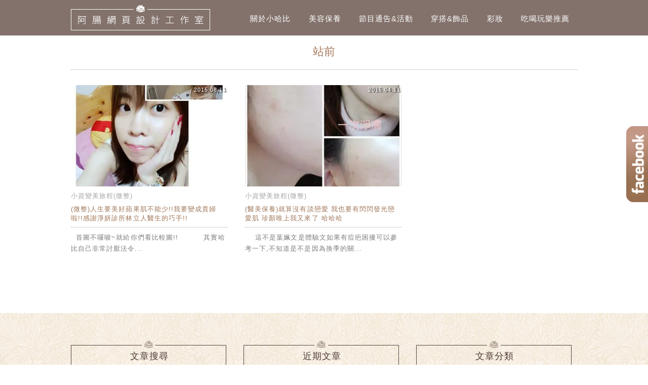

--- FILE ---
content_type: text/html; charset=UTF-8
request_url: https://habi.tw/tag/%E7%AB%99%E5%89%8D/
body_size: 12787
content:
<!DOCTYPE html>
<!--[if IE 7 | IE 8]>
<html class="ie" lang="zh-TW">
<![endif]-->
<!--[if !(IE 7) | !(IE 8)  ]><!-->
<html lang="zh-TW" class="no-js">
<!--<![endif]-->
<head>
	<meta charset="UTF-8">
	<meta name="robots" content="all" />
	<meta name="author" content="小哈比愛漂亮" />
	<meta name="rating" content="general" />
	<meta name="viewport" content="width=device-width">
	<link rel="profile" href="https://gmpg.org/xfn/11">
	<link rel="alternate" title="RSS 2.0 訂閱最新文章" href="https://habi.tw/feed/" />
	<link rel="pingback" href="https://habi.tw/xmlrpc.php">
	<!--[if lt IE 9]>
	<script src="//html5shiv.googlecode.com/svn/trunk/html5.js"></script>
	<![endif]-->
	<meta name='robots' content='index, follow, max-image-preview:large, max-snippet:-1, max-video-preview:-1' />
	<style>img:is([sizes="auto" i], [sizes^="auto," i]) { contain-intrinsic-size: 3000px 1500px }</style>
	
	<!-- This site is optimized with the Yoast SEO plugin v26.7 - https://yoast.com/wordpress/plugins/seo/ -->
	<title>站前 - 小哈比愛漂亮</title>
	<link rel="canonical" href="https://habi.tw/tag/站前/" />
	<meta property="og:locale" content="zh_TW" />
	<meta property="og:type" content="article" />
	<meta property="og:title" content="站前 - 小哈比愛漂亮" />
	<meta property="og:url" content="https://habi.tw/tag/站前/" />
	<meta property="og:site_name" content="小哈比愛漂亮" />
	<script type="application/ld+json" class="yoast-schema-graph">{"@context":"https://schema.org","@graph":[{"@type":"CollectionPage","@id":"https://habi.tw/tag/%e7%ab%99%e5%89%8d/","url":"https://habi.tw/tag/%e7%ab%99%e5%89%8d/","name":"站前 - 小哈比愛漂亮","isPartOf":{"@id":"https://habi.tw/#website"},"breadcrumb":{"@id":"https://habi.tw/tag/%e7%ab%99%e5%89%8d/#breadcrumb"},"inLanguage":"zh-TW"},{"@type":"BreadcrumbList","@id":"https://habi.tw/tag/%e7%ab%99%e5%89%8d/#breadcrumb","itemListElement":[{"@type":"ListItem","position":1,"name":"首頁","item":"https://habi.tw/"},{"@type":"ListItem","position":2,"name":"站前"}]},{"@type":"WebSite","@id":"https://habi.tw/#website","url":"https://habi.tw/","name":"小哈比愛漂亮","description":"美妝 /保養/ 旅遊/ 穿搭/醫美","potentialAction":[{"@type":"SearchAction","target":{"@type":"EntryPoint","urlTemplate":"https://habi.tw/?s={search_term_string}"},"query-input":{"@type":"PropertyValueSpecification","valueRequired":true,"valueName":"search_term_string"}}],"inLanguage":"zh-TW"}]}</script>
	<!-- / Yoast SEO plugin. -->


<link rel='dns-prefetch' href='//stats.wp.com' />
<script type="text/javascript">
/* <![CDATA[ */
window._wpemojiSettings = {"baseUrl":"https:\/\/s.w.org\/images\/core\/emoji\/16.0.1\/72x72\/","ext":".png","svgUrl":"https:\/\/s.w.org\/images\/core\/emoji\/16.0.1\/svg\/","svgExt":".svg","source":{"concatemoji":"https:\/\/habi.tw\/wp-includes\/js\/wp-emoji-release.min.js?ver=6.8.3"}};
/*! This file is auto-generated */
!function(s,n){var o,i,e;function c(e){try{var t={supportTests:e,timestamp:(new Date).valueOf()};sessionStorage.setItem(o,JSON.stringify(t))}catch(e){}}function p(e,t,n){e.clearRect(0,0,e.canvas.width,e.canvas.height),e.fillText(t,0,0);var t=new Uint32Array(e.getImageData(0,0,e.canvas.width,e.canvas.height).data),a=(e.clearRect(0,0,e.canvas.width,e.canvas.height),e.fillText(n,0,0),new Uint32Array(e.getImageData(0,0,e.canvas.width,e.canvas.height).data));return t.every(function(e,t){return e===a[t]})}function u(e,t){e.clearRect(0,0,e.canvas.width,e.canvas.height),e.fillText(t,0,0);for(var n=e.getImageData(16,16,1,1),a=0;a<n.data.length;a++)if(0!==n.data[a])return!1;return!0}function f(e,t,n,a){switch(t){case"flag":return n(e,"\ud83c\udff3\ufe0f\u200d\u26a7\ufe0f","\ud83c\udff3\ufe0f\u200b\u26a7\ufe0f")?!1:!n(e,"\ud83c\udde8\ud83c\uddf6","\ud83c\udde8\u200b\ud83c\uddf6")&&!n(e,"\ud83c\udff4\udb40\udc67\udb40\udc62\udb40\udc65\udb40\udc6e\udb40\udc67\udb40\udc7f","\ud83c\udff4\u200b\udb40\udc67\u200b\udb40\udc62\u200b\udb40\udc65\u200b\udb40\udc6e\u200b\udb40\udc67\u200b\udb40\udc7f");case"emoji":return!a(e,"\ud83e\udedf")}return!1}function g(e,t,n,a){var r="undefined"!=typeof WorkerGlobalScope&&self instanceof WorkerGlobalScope?new OffscreenCanvas(300,150):s.createElement("canvas"),o=r.getContext("2d",{willReadFrequently:!0}),i=(o.textBaseline="top",o.font="600 32px Arial",{});return e.forEach(function(e){i[e]=t(o,e,n,a)}),i}function t(e){var t=s.createElement("script");t.src=e,t.defer=!0,s.head.appendChild(t)}"undefined"!=typeof Promise&&(o="wpEmojiSettingsSupports",i=["flag","emoji"],n.supports={everything:!0,everythingExceptFlag:!0},e=new Promise(function(e){s.addEventListener("DOMContentLoaded",e,{once:!0})}),new Promise(function(t){var n=function(){try{var e=JSON.parse(sessionStorage.getItem(o));if("object"==typeof e&&"number"==typeof e.timestamp&&(new Date).valueOf()<e.timestamp+604800&&"object"==typeof e.supportTests)return e.supportTests}catch(e){}return null}();if(!n){if("undefined"!=typeof Worker&&"undefined"!=typeof OffscreenCanvas&&"undefined"!=typeof URL&&URL.createObjectURL&&"undefined"!=typeof Blob)try{var e="postMessage("+g.toString()+"("+[JSON.stringify(i),f.toString(),p.toString(),u.toString()].join(",")+"));",a=new Blob([e],{type:"text/javascript"}),r=new Worker(URL.createObjectURL(a),{name:"wpTestEmojiSupports"});return void(r.onmessage=function(e){c(n=e.data),r.terminate(),t(n)})}catch(e){}c(n=g(i,f,p,u))}t(n)}).then(function(e){for(var t in e)n.supports[t]=e[t],n.supports.everything=n.supports.everything&&n.supports[t],"flag"!==t&&(n.supports.everythingExceptFlag=n.supports.everythingExceptFlag&&n.supports[t]);n.supports.everythingExceptFlag=n.supports.everythingExceptFlag&&!n.supports.flag,n.DOMReady=!1,n.readyCallback=function(){n.DOMReady=!0}}).then(function(){return e}).then(function(){var e;n.supports.everything||(n.readyCallback(),(e=n.source||{}).concatemoji?t(e.concatemoji):e.wpemoji&&e.twemoji&&(t(e.twemoji),t(e.wpemoji)))}))}((window,document),window._wpemojiSettings);
/* ]]> */
</script>

<style id='wp-emoji-styles-inline-css' type='text/css'>

	img.wp-smiley, img.emoji {
		display: inline !important;
		border: none !important;
		box-shadow: none !important;
		height: 1em !important;
		width: 1em !important;
		margin: 0 0.07em !important;
		vertical-align: -0.1em !important;
		background: none !important;
		padding: 0 !important;
	}
</style>
<link rel='stylesheet' id='wp-block-library-css' href='https://habi.tw/wp-includes/css/dist/block-library/style.min.css?ver=6.8.3' type='text/css' media='all' />
<style id='classic-theme-styles-inline-css' type='text/css'>
/*! This file is auto-generated */
.wp-block-button__link{color:#fff;background-color:#32373c;border-radius:9999px;box-shadow:none;text-decoration:none;padding:calc(.667em + 2px) calc(1.333em + 2px);font-size:1.125em}.wp-block-file__button{background:#32373c;color:#fff;text-decoration:none}
</style>
<style id='achang-pencil-box-style-box-style-inline-css' type='text/css'>
.apb-highlighter-highlight{background:linear-gradient(to top,var(--apb-highlighter-color,#fff59d) 60%,transparent 60%);padding:2px 4px}.apb-highlighter-highlight,.apb-highlighter-line{border-radius:2px;-webkit-box-decoration-break:clone;box-decoration-break:clone;display:inline}.apb-highlighter-line{background:linear-gradient(transparent 40%,hsla(0,0%,100%,0) 40%,var(--apb-highlighter-color,#ccff90) 50%,transparent 70%);padding:3px 6px}.apb-underline{background:transparent;-webkit-box-decoration-break:clone;box-decoration-break:clone;display:inline;padding-bottom:2px;text-decoration:none}.apb-underline-normal{border-bottom:2px solid var(--apb-underline-color,red);padding-bottom:3px}.apb-underline-wavy{text-decoration-color:var(--apb-underline-color,red);text-decoration-line:underline;-webkit-text-decoration-skip-ink:none;text-decoration-skip-ink:none;text-decoration-style:wavy;text-decoration-thickness:2px;text-underline-offset:3px}.apb-underline-dashed{border-bottom:2px dashed var(--apb-underline-color,red);padding-bottom:3px}.apb-underline-crayon{background:linear-gradient(transparent 40%,hsla(0,0%,100%,0) 40%,var(--apb-underline-color,red) 90%,transparent 95%);border-radius:3px;padding:3px 6px;position:relative}.apb-font-size{display:inline}.apb-style-box{margin:1em 0;position:relative}.apb-style-box .apb-box-title{align-items:center;color:var(--apb-title-color,inherit);display:flex;font-size:var(--apb-title-font-size,1.2em);font-weight:700}.apb-style-box .apb-box-title .apb-title-icon{font-size:1em;margin-right:10px}.apb-style-box .apb-box-title .apb-title-text{flex-grow:1}.apb-style-box .apb-box-content>:first-child{margin-top:0}.apb-style-box .apb-box-content>:last-child{margin-bottom:0}.apb-layout-info{border-color:var(--apb-box-color,#ddd);border-radius:4px;border-style:var(--apb-border-line-style,solid);border-width:var(--apb-border-width,2px)}.apb-layout-info .apb-box-title{background-color:var(--apb-box-color,#ddd);color:var(--apb-title-color,#333);padding:10px 15px}.apb-layout-info .apb-box-content{background-color:#fff;padding:15px}.apb-layout-alert{border:1px solid transparent;border-radius:.375rem;padding:1rem}.apb-layout-alert .apb-box-content,.apb-layout-alert .apb-box-title{background:transparent;padding:0}.apb-layout-alert .apb-box-title{margin-bottom:.5rem}.apb-layout-alert.apb-alert-type-custom{background-color:var(--apb-box-color,#cfe2ff);border-color:var(--apb-border-color,#9ec5fe);border-style:var(--apb-border-line-style,solid);border-width:var(--apb-border-width,1px);color:var(--apb-title-color,#333)}.apb-layout-alert.apb-alert-type-custom .apb-box-title{color:var(--apb-title-color,#333)}.apb-layout-alert.apb-alert-type-info{background-color:#cfe2ff;border-color:#9ec5fe;color:#0a58ca}.apb-layout-alert.apb-alert-type-info .apb-box-title{color:var(--apb-title-color,#0a58ca)}.apb-layout-alert.apb-alert-type-success{background-color:#d1e7dd;border-color:#a3cfbb;color:#146c43}.apb-layout-alert.apb-alert-type-success .apb-box-title{color:var(--apb-title-color,#146c43)}.apb-layout-alert.apb-alert-type-warning{background-color:#fff3cd;border-color:#ffecb5;color:#664d03}.apb-layout-alert.apb-alert-type-warning .apb-box-title{color:var(--apb-title-color,#664d03)}.apb-layout-alert.apb-alert-type-danger{background-color:#f8d7da;border-color:#f1aeb5;color:#842029}.apb-layout-alert.apb-alert-type-danger .apb-box-title{color:var(--apb-title-color,#842029)}.apb-layout-morandi-alert{background-color:var(--apb-box-color,#f7f4eb);border:1px solid var(--apb-box-color,#f7f4eb);border-left:var(--apb-border-width,4px) solid var(--apb-border-color,#d9d2c6);border-radius:.375rem;box-shadow:0 1px 2px 0 rgba(0,0,0,.05);padding:1rem}.apb-layout-morandi-alert .apb-box-title{background:transparent;color:var(--apb-title-color,#2d3748);font-size:var(--apb-title-font-size,1em);font-weight:700;margin-bottom:.25rem;padding:0}.apb-layout-morandi-alert .apb-box-content{background:transparent;color:#4a5568;padding:0}.apb-layout-centered-title{background-color:#fff;border-color:var(--apb-box-color,#ddd);border-radius:4px;border-style:var(--apb-border-line-style,solid);border-width:var(--apb-border-width,2px);margin-top:1.5em;padding:25px 15px 15px;position:relative}.apb-layout-centered-title .apb-box-title{background:var(--apb-title-bg-color,#fff);color:var(--apb-title-color,var(--apb-box-color,#333));left:20px;padding:0 10px;position:absolute;top:-.8em}.apb-layout-centered-title .apb-box-content{background:transparent;padding:0}.wp-block-achang-pencil-box-code-box{border-radius:8px;box-shadow:0 2px 8px rgba(0,0,0,.1);font-family:Consolas,Monaco,Courier New,monospace;margin:1.5em 0;overflow:hidden;position:relative}.wp-block-achang-pencil-box-code-box .apb-code-box-header{align-items:center;border-bottom:1px solid;display:flex;font-size:13px;font-weight:500;justify-content:space-between;padding:12px 16px;position:relative}.wp-block-achang-pencil-box-code-box .apb-code-box-header .apb-code-language{font-family:-apple-system,BlinkMacSystemFont,Segoe UI,Roboto,sans-serif}.wp-block-achang-pencil-box-code-box .apb-code-content-wrapper{background:transparent;display:flex;max-height:500px;overflow:hidden;position:relative}.wp-block-achang-pencil-box-code-box .apb-line-numbers{border-right:1px solid;flex-shrink:0;font-size:14px;line-height:1.5;min-width:50px;overflow-y:auto;padding:16px 8px;text-align:right;-webkit-user-select:none;-moz-user-select:none;user-select:none;-ms-overflow-style:none;position:relative;scrollbar-width:none;z-index:1}.wp-block-achang-pencil-box-code-box .apb-line-numbers::-webkit-scrollbar{display:none}.wp-block-achang-pencil-box-code-box .apb-line-numbers .apb-line-number{display:block;line-height:1.5;white-space:nowrap}.wp-block-achang-pencil-box-code-box .apb-code-box-content{background:transparent;flex:1;font-size:14px;line-height:1.5;margin:0;min-width:0;overflow:auto;padding:16px;position:relative;white-space:pre!important;z-index:0}.wp-block-achang-pencil-box-code-box .apb-code-box-content code{background:transparent;border:none;display:block;font-family:inherit;font-size:inherit;line-height:inherit;margin:0;overflow-wrap:normal!important;padding:0;white-space:pre!important;word-break:normal!important}.wp-block-achang-pencil-box-code-box .apb-code-box-content code .token{display:inline}.wp-block-achang-pencil-box-code-box .apb-copy-button{background:transparent;border:1px solid;border-radius:4px;cursor:pointer;font-family:-apple-system,BlinkMacSystemFont,Segoe UI,Roboto,sans-serif;font-size:12px;padding:6px 12px;transition:all .2s ease}.wp-block-achang-pencil-box-code-box .apb-copy-button:hover{opacity:.8}.wp-block-achang-pencil-box-code-box .apb-copy-button:active{transform:scale(.95)}.wp-block-achang-pencil-box-code-box .apb-copy-button.apb-copy-success{animation:copySuccess .6s ease;background-color:#d4edda!important;border-color:#28a745!important;color:#155724!important}.wp-block-achang-pencil-box-code-box .apb-copy-button.apb-copy-error{animation:copyError .6s ease;background-color:#f8d7da!important;border-color:#dc3545!important;color:#721c24!important}.wp-block-achang-pencil-box-code-box .apb-copy-button-standalone{position:absolute;right:12px;top:12px;z-index:1}.apb-code-style-style-1{background:#f8f9fa;border:1px solid #e9ecef}.apb-code-style-style-1 .apb-code-box-header{background:#fff;border-bottom-color:#dee2e6;color:#495057}.apb-code-style-style-1 .apb-line-numbers{background:#f1f3f4;border-right-color:#dee2e6;color:#6c757d}.apb-code-style-style-1 .apb-code-box-content{background:#fff;color:#212529;text-shadow:none}.apb-code-style-style-1 .apb-code-box-content code[class*=language-]{text-shadow:none}.apb-code-style-style-1 .apb-copy-button{background:hsla(0,0%,100%,.8);border-color:#6c757d;color:#495057}.apb-code-style-style-1 .apb-copy-button:hover{background:#f8f9fa;border-color:#495057}.apb-code-style-style-1 .apb-copy-button.apb-copy-success{background:#d4edda;border-color:#28a745;color:#155724}.apb-code-style-style-1 .apb-copy-button.apb-copy-error{background:#f8d7da;border-color:#dc3545;color:#721c24}.apb-code-style-style-1 code .token.cdata,.apb-code-style-style-1 code .token.comment,.apb-code-style-style-1 code .token.doctype,.apb-code-style-style-1 code .token.prolog{color:#5a6b73}.apb-code-style-style-1 code .token.punctuation{color:#666}.apb-code-style-style-1 code .token.boolean,.apb-code-style-style-1 code .token.constant,.apb-code-style-style-1 code .token.deleted,.apb-code-style-style-1 code .token.number,.apb-code-style-style-1 code .token.property,.apb-code-style-style-1 code .token.symbol,.apb-code-style-style-1 code .token.tag{color:#d73a49}.apb-code-style-style-1 code .token.attr-name,.apb-code-style-style-1 code .token.builtin,.apb-code-style-style-1 code .token.char,.apb-code-style-style-1 code .token.inserted,.apb-code-style-style-1 code .token.selector,.apb-code-style-style-1 code .token.string{color:#22863a}.apb-code-style-style-1 code .token.entity,.apb-code-style-style-1 code .token.operator,.apb-code-style-style-1 code .token.url{color:#6f42c1}.apb-code-style-style-1 code .token.atrule,.apb-code-style-style-1 code .token.attr-value,.apb-code-style-style-1 code .token.keyword{color:#005cc5}.apb-code-style-style-1 code .token.class-name,.apb-code-style-style-1 code .token.function{color:#6f42c1}.apb-code-style-style-1 code .token.important,.apb-code-style-style-1 code .token.regex,.apb-code-style-style-1 code .token.variable{color:#e36209}.apb-code-style-style-2{background:#1e1e1e;border:1px solid #333}.apb-code-style-style-2 .apb-code-box-header{background:#2d2d30;border-bottom-color:#3e3e42;color:#ccc}.apb-code-style-style-2 .apb-line-numbers{background:#252526;border-right-color:#3e3e42;color:#858585}.apb-code-style-style-2 .apb-code-box-content{background:#1e1e1e;color:#f0f0f0}.apb-code-style-style-2 .apb-copy-button{background:rgba(45,45,48,.8);border-color:#6c6c6c;color:#ccc}.apb-code-style-style-2 .apb-copy-button:hover{background:#3e3e42;border-color:#ccc}.apb-code-style-style-2 .apb-copy-button.apb-copy-success{background:#0e5132;border-color:#28a745;color:#d4edda}.apb-code-style-style-2 .apb-copy-button.apb-copy-error{background:#58151c;border-color:#dc3545;color:#f8d7da}.apb-code-style-style-2 code .token.cdata,.apb-code-style-style-2 code .token.comment,.apb-code-style-style-2 code .token.doctype,.apb-code-style-style-2 code .token.prolog{color:#6a9955}.apb-code-style-style-2 code .token.punctuation{color:#d4d4d4}.apb-code-style-style-2 code .token.boolean,.apb-code-style-style-2 code .token.constant,.apb-code-style-style-2 code .token.deleted,.apb-code-style-style-2 code .token.number,.apb-code-style-style-2 code .token.property,.apb-code-style-style-2 code .token.symbol,.apb-code-style-style-2 code .token.tag{color:#b5cea8}.apb-code-style-style-2 code .token.attr-name,.apb-code-style-style-2 code .token.builtin,.apb-code-style-style-2 code .token.char,.apb-code-style-style-2 code .token.inserted,.apb-code-style-style-2 code .token.selector,.apb-code-style-style-2 code .token.string{color:#ce9178}.apb-code-style-style-2 code .token.entity,.apb-code-style-style-2 code .token.operator,.apb-code-style-style-2 code .token.url{color:#d4d4d4}.apb-code-style-style-2 code .token.atrule,.apb-code-style-style-2 code .token.attr-value,.apb-code-style-style-2 code .token.keyword{color:#569cd6}.apb-code-style-style-2 code .token.class-name,.apb-code-style-style-2 code .token.function{color:#dcdcaa}.apb-code-style-style-2 code .token.important,.apb-code-style-style-2 code .token.regex,.apb-code-style-style-2 code .token.variable{color:#ff8c00}@keyframes copySuccess{0%{transform:scale(1)}50%{background-color:#28a745;color:#fff;transform:scale(1.1)}to{transform:scale(1)}}@keyframes copyError{0%{transform:translateX(0)}25%{transform:translateX(-5px)}75%{transform:translateX(5px)}to{transform:translateX(0)}}@media(max-width:768px){.wp-block-achang-pencil-box-code-box .apb-code-box-header{font-size:12px;padding:10px 12px}.wp-block-achang-pencil-box-code-box .apb-line-numbers{font-size:11px;min-width:35px;padding:12px 6px}.wp-block-achang-pencil-box-code-box .apb-code-box-content{font-size:13px;padding:12px}.wp-block-achang-pencil-box-code-box .apb-copy-button{font-size:11px;padding:4px 8px}}@media print{.wp-block-achang-pencil-box-code-box{border:1px solid #000;box-shadow:none}.wp-block-achang-pencil-box-code-box .apb-copy-button{display:none}.wp-block-achang-pencil-box-code-box .apb-code-content-wrapper{max-height:none;overflow:visible}}

</style>
<link rel='stylesheet' id='quads-style-css-css' href='https://habi.tw/wp-content/plugins/quick-adsense-reloaded/includes/gutenberg/dist/blocks.style.build.css?ver=2.0.98.1' type='text/css' media='all' />
<link rel='stylesheet' id='mediaelement-css' href='https://habi.tw/wp-includes/js/mediaelement/mediaelementplayer-legacy.min.css?ver=4.2.17' type='text/css' media='all' />
<link rel='stylesheet' id='wp-mediaelement-css' href='https://habi.tw/wp-includes/js/mediaelement/wp-mediaelement.min.css?ver=6.8.3' type='text/css' media='all' />
<style id='jetpack-sharing-buttons-style-inline-css' type='text/css'>
.jetpack-sharing-buttons__services-list{display:flex;flex-direction:row;flex-wrap:wrap;gap:0;list-style-type:none;margin:5px;padding:0}.jetpack-sharing-buttons__services-list.has-small-icon-size{font-size:12px}.jetpack-sharing-buttons__services-list.has-normal-icon-size{font-size:16px}.jetpack-sharing-buttons__services-list.has-large-icon-size{font-size:24px}.jetpack-sharing-buttons__services-list.has-huge-icon-size{font-size:36px}@media print{.jetpack-sharing-buttons__services-list{display:none!important}}.editor-styles-wrapper .wp-block-jetpack-sharing-buttons{gap:0;padding-inline-start:0}ul.jetpack-sharing-buttons__services-list.has-background{padding:1.25em 2.375em}
</style>
<style id='global-styles-inline-css' type='text/css'>
:root{--wp--preset--aspect-ratio--square: 1;--wp--preset--aspect-ratio--4-3: 4/3;--wp--preset--aspect-ratio--3-4: 3/4;--wp--preset--aspect-ratio--3-2: 3/2;--wp--preset--aspect-ratio--2-3: 2/3;--wp--preset--aspect-ratio--16-9: 16/9;--wp--preset--aspect-ratio--9-16: 9/16;--wp--preset--color--black: #000000;--wp--preset--color--cyan-bluish-gray: #abb8c3;--wp--preset--color--white: #ffffff;--wp--preset--color--pale-pink: #f78da7;--wp--preset--color--vivid-red: #cf2e2e;--wp--preset--color--luminous-vivid-orange: #ff6900;--wp--preset--color--luminous-vivid-amber: #fcb900;--wp--preset--color--light-green-cyan: #7bdcb5;--wp--preset--color--vivid-green-cyan: #00d084;--wp--preset--color--pale-cyan-blue: #8ed1fc;--wp--preset--color--vivid-cyan-blue: #0693e3;--wp--preset--color--vivid-purple: #9b51e0;--wp--preset--gradient--vivid-cyan-blue-to-vivid-purple: linear-gradient(135deg,rgba(6,147,227,1) 0%,rgb(155,81,224) 100%);--wp--preset--gradient--light-green-cyan-to-vivid-green-cyan: linear-gradient(135deg,rgb(122,220,180) 0%,rgb(0,208,130) 100%);--wp--preset--gradient--luminous-vivid-amber-to-luminous-vivid-orange: linear-gradient(135deg,rgba(252,185,0,1) 0%,rgba(255,105,0,1) 100%);--wp--preset--gradient--luminous-vivid-orange-to-vivid-red: linear-gradient(135deg,rgba(255,105,0,1) 0%,rgb(207,46,46) 100%);--wp--preset--gradient--very-light-gray-to-cyan-bluish-gray: linear-gradient(135deg,rgb(238,238,238) 0%,rgb(169,184,195) 100%);--wp--preset--gradient--cool-to-warm-spectrum: linear-gradient(135deg,rgb(74,234,220) 0%,rgb(151,120,209) 20%,rgb(207,42,186) 40%,rgb(238,44,130) 60%,rgb(251,105,98) 80%,rgb(254,248,76) 100%);--wp--preset--gradient--blush-light-purple: linear-gradient(135deg,rgb(255,206,236) 0%,rgb(152,150,240) 100%);--wp--preset--gradient--blush-bordeaux: linear-gradient(135deg,rgb(254,205,165) 0%,rgb(254,45,45) 50%,rgb(107,0,62) 100%);--wp--preset--gradient--luminous-dusk: linear-gradient(135deg,rgb(255,203,112) 0%,rgb(199,81,192) 50%,rgb(65,88,208) 100%);--wp--preset--gradient--pale-ocean: linear-gradient(135deg,rgb(255,245,203) 0%,rgb(182,227,212) 50%,rgb(51,167,181) 100%);--wp--preset--gradient--electric-grass: linear-gradient(135deg,rgb(202,248,128) 0%,rgb(113,206,126) 100%);--wp--preset--gradient--midnight: linear-gradient(135deg,rgb(2,3,129) 0%,rgb(40,116,252) 100%);--wp--preset--font-size--small: 13px;--wp--preset--font-size--medium: 20px;--wp--preset--font-size--large: 36px;--wp--preset--font-size--x-large: 42px;--wp--preset--spacing--20: 0.44rem;--wp--preset--spacing--30: 0.67rem;--wp--preset--spacing--40: 1rem;--wp--preset--spacing--50: 1.5rem;--wp--preset--spacing--60: 2.25rem;--wp--preset--spacing--70: 3.38rem;--wp--preset--spacing--80: 5.06rem;--wp--preset--shadow--natural: 6px 6px 9px rgba(0, 0, 0, 0.2);--wp--preset--shadow--deep: 12px 12px 50px rgba(0, 0, 0, 0.4);--wp--preset--shadow--sharp: 6px 6px 0px rgba(0, 0, 0, 0.2);--wp--preset--shadow--outlined: 6px 6px 0px -3px rgba(255, 255, 255, 1), 6px 6px rgba(0, 0, 0, 1);--wp--preset--shadow--crisp: 6px 6px 0px rgba(0, 0, 0, 1);}:where(.is-layout-flex){gap: 0.5em;}:where(.is-layout-grid){gap: 0.5em;}body .is-layout-flex{display: flex;}.is-layout-flex{flex-wrap: wrap;align-items: center;}.is-layout-flex > :is(*, div){margin: 0;}body .is-layout-grid{display: grid;}.is-layout-grid > :is(*, div){margin: 0;}:where(.wp-block-columns.is-layout-flex){gap: 2em;}:where(.wp-block-columns.is-layout-grid){gap: 2em;}:where(.wp-block-post-template.is-layout-flex){gap: 1.25em;}:where(.wp-block-post-template.is-layout-grid){gap: 1.25em;}.has-black-color{color: var(--wp--preset--color--black) !important;}.has-cyan-bluish-gray-color{color: var(--wp--preset--color--cyan-bluish-gray) !important;}.has-white-color{color: var(--wp--preset--color--white) !important;}.has-pale-pink-color{color: var(--wp--preset--color--pale-pink) !important;}.has-vivid-red-color{color: var(--wp--preset--color--vivid-red) !important;}.has-luminous-vivid-orange-color{color: var(--wp--preset--color--luminous-vivid-orange) !important;}.has-luminous-vivid-amber-color{color: var(--wp--preset--color--luminous-vivid-amber) !important;}.has-light-green-cyan-color{color: var(--wp--preset--color--light-green-cyan) !important;}.has-vivid-green-cyan-color{color: var(--wp--preset--color--vivid-green-cyan) !important;}.has-pale-cyan-blue-color{color: var(--wp--preset--color--pale-cyan-blue) !important;}.has-vivid-cyan-blue-color{color: var(--wp--preset--color--vivid-cyan-blue) !important;}.has-vivid-purple-color{color: var(--wp--preset--color--vivid-purple) !important;}.has-black-background-color{background-color: var(--wp--preset--color--black) !important;}.has-cyan-bluish-gray-background-color{background-color: var(--wp--preset--color--cyan-bluish-gray) !important;}.has-white-background-color{background-color: var(--wp--preset--color--white) !important;}.has-pale-pink-background-color{background-color: var(--wp--preset--color--pale-pink) !important;}.has-vivid-red-background-color{background-color: var(--wp--preset--color--vivid-red) !important;}.has-luminous-vivid-orange-background-color{background-color: var(--wp--preset--color--luminous-vivid-orange) !important;}.has-luminous-vivid-amber-background-color{background-color: var(--wp--preset--color--luminous-vivid-amber) !important;}.has-light-green-cyan-background-color{background-color: var(--wp--preset--color--light-green-cyan) !important;}.has-vivid-green-cyan-background-color{background-color: var(--wp--preset--color--vivid-green-cyan) !important;}.has-pale-cyan-blue-background-color{background-color: var(--wp--preset--color--pale-cyan-blue) !important;}.has-vivid-cyan-blue-background-color{background-color: var(--wp--preset--color--vivid-cyan-blue) !important;}.has-vivid-purple-background-color{background-color: var(--wp--preset--color--vivid-purple) !important;}.has-black-border-color{border-color: var(--wp--preset--color--black) !important;}.has-cyan-bluish-gray-border-color{border-color: var(--wp--preset--color--cyan-bluish-gray) !important;}.has-white-border-color{border-color: var(--wp--preset--color--white) !important;}.has-pale-pink-border-color{border-color: var(--wp--preset--color--pale-pink) !important;}.has-vivid-red-border-color{border-color: var(--wp--preset--color--vivid-red) !important;}.has-luminous-vivid-orange-border-color{border-color: var(--wp--preset--color--luminous-vivid-orange) !important;}.has-luminous-vivid-amber-border-color{border-color: var(--wp--preset--color--luminous-vivid-amber) !important;}.has-light-green-cyan-border-color{border-color: var(--wp--preset--color--light-green-cyan) !important;}.has-vivid-green-cyan-border-color{border-color: var(--wp--preset--color--vivid-green-cyan) !important;}.has-pale-cyan-blue-border-color{border-color: var(--wp--preset--color--pale-cyan-blue) !important;}.has-vivid-cyan-blue-border-color{border-color: var(--wp--preset--color--vivid-cyan-blue) !important;}.has-vivid-purple-border-color{border-color: var(--wp--preset--color--vivid-purple) !important;}.has-vivid-cyan-blue-to-vivid-purple-gradient-background{background: var(--wp--preset--gradient--vivid-cyan-blue-to-vivid-purple) !important;}.has-light-green-cyan-to-vivid-green-cyan-gradient-background{background: var(--wp--preset--gradient--light-green-cyan-to-vivid-green-cyan) !important;}.has-luminous-vivid-amber-to-luminous-vivid-orange-gradient-background{background: var(--wp--preset--gradient--luminous-vivid-amber-to-luminous-vivid-orange) !important;}.has-luminous-vivid-orange-to-vivid-red-gradient-background{background: var(--wp--preset--gradient--luminous-vivid-orange-to-vivid-red) !important;}.has-very-light-gray-to-cyan-bluish-gray-gradient-background{background: var(--wp--preset--gradient--very-light-gray-to-cyan-bluish-gray) !important;}.has-cool-to-warm-spectrum-gradient-background{background: var(--wp--preset--gradient--cool-to-warm-spectrum) !important;}.has-blush-light-purple-gradient-background{background: var(--wp--preset--gradient--blush-light-purple) !important;}.has-blush-bordeaux-gradient-background{background: var(--wp--preset--gradient--blush-bordeaux) !important;}.has-luminous-dusk-gradient-background{background: var(--wp--preset--gradient--luminous-dusk) !important;}.has-pale-ocean-gradient-background{background: var(--wp--preset--gradient--pale-ocean) !important;}.has-electric-grass-gradient-background{background: var(--wp--preset--gradient--electric-grass) !important;}.has-midnight-gradient-background{background: var(--wp--preset--gradient--midnight) !important;}.has-small-font-size{font-size: var(--wp--preset--font-size--small) !important;}.has-medium-font-size{font-size: var(--wp--preset--font-size--medium) !important;}.has-large-font-size{font-size: var(--wp--preset--font-size--large) !important;}.has-x-large-font-size{font-size: var(--wp--preset--font-size--x-large) !important;}
:where(.wp-block-post-template.is-layout-flex){gap: 1.25em;}:where(.wp-block-post-template.is-layout-grid){gap: 1.25em;}
:where(.wp-block-columns.is-layout-flex){gap: 2em;}:where(.wp-block-columns.is-layout-grid){gap: 2em;}
:root :where(.wp-block-pullquote){font-size: 1.5em;line-height: 1.6;}
</style>
<link rel='stylesheet' id='achang-pencil-box-css' href='https://habi.tw/wp-content/plugins/achang-pencil-box/public/css/achang-pencil-box-public.css?ver=1.9.3.1762415929.1.0' type='text/css' media='all' />
<link rel='stylesheet' id='achang-icon-css' href='https://habi.tw/wp-content/themes/achang-willy/img/icon-font/style.css?ver=6.8.3' type='text/css' media='all' />
<link rel='stylesheet' id='achang-style-css' href='https://habi.tw/wp-content/themes/achang-willy/style.css?ver=6.8.3' type='text/css' media='all' />
<link rel='stylesheet' id='dtree.css-css' href='https://habi.tw/wp-content/plugins/wp-dtree-30/wp-dtree.min.css?ver=4.4.5' type='text/css' media='all' />
<style id='quads-styles-inline-css' type='text/css'>

    .quads-location ins.adsbygoogle {
        background: transparent !important;
    }.quads-location .quads_rotator_img{ opacity:1 !important;}
    .quads.quads_ad_container { display: grid; grid-template-columns: auto; grid-gap: 10px; padding: 10px; }
    .grid_image{animation: fadeIn 0.5s;-webkit-animation: fadeIn 0.5s;-moz-animation: fadeIn 0.5s;
        -o-animation: fadeIn 0.5s;-ms-animation: fadeIn 0.5s;}
    .quads-ad-label { font-size: 12px; text-align: center; color: #333;}
    .quads_click_impression { display: none;} .quads-location, .quads-ads-space{max-width:100%;} @media only screen and (max-width: 480px) { .quads-ads-space, .penci-builder-element .quads-ads-space{max-width:340px;}}
</style>
<script type="text/javascript" src="https://habi.tw/wp-includes/js/jquery/jquery.min.js?ver=3.7.1" id="jquery-core-js"></script>
<script type="text/javascript" src="https://habi.tw/wp-includes/js/jquery/jquery-migrate.min.js?ver=3.4.1" id="jquery-migrate-js"></script>
<script type="text/javascript" id="wk-tag-manager-script-js-after">
/* <![CDATA[ */
function shouldTrack(){
var trackLoggedIn = true;
var loggedIn = false;
if(!loggedIn){
return true;
} else if( trackLoggedIn ) {
return true;
}
return false;
}
function hasWKGoogleAnalyticsCookie() {
return (new RegExp('wp_wk_ga_untrack_' + document.location.hostname)).test(document.cookie);
}
if (!hasWKGoogleAnalyticsCookie() && shouldTrack()) {
//Google Tag Manager
(function (w, d, s, l, i) {
w[l] = w[l] || [];
w[l].push({
'gtm.start':
new Date().getTime(), event: 'gtm.js'
});
var f = d.getElementsByTagName(s)[0],
j = d.createElement(s), dl = l != 'dataLayer' ? '&l=' + l : '';
j.async = true;
j.src =
'https://www.googletagmanager.com/gtm.js?id=' + i + dl;
f.parentNode.insertBefore(j, f);
})(window, document, 'script', 'dataLayer', 'GTM-524WH55');
}
/* ]]> */
</script>
<script type="text/javascript" src="https://habi.tw/wp-content/themes/achang-willy/inc/js/achang.custom.js?ver=6.8.3" id="achang-custom-js"></script>
<script type="text/javascript" id="dtree-js-extra">
/* <![CDATA[ */
var WPdTreeSettings = {"animate":"1","duration":"250","imgurl":"https:\/\/habi.tw\/wp-content\/plugins\/wp-dtree-30\/"};
/* ]]> */
</script>
<script type="text/javascript" src="https://habi.tw/wp-content/plugins/wp-dtree-30/wp-dtree.min.js?ver=4.4.5" id="dtree-js"></script>
<link rel="https://api.w.org/" href="https://habi.tw/wp-json/" /><link rel="alternate" title="JSON" type="application/json" href="https://habi.tw/wp-json/wp/v2/tags/102" /><meta name="generator" content="WordPress 6.8.3" />
	<style>img#wpstats{display:none}</style>
		<script>document.cookie = 'quads_browser_width='+screen.width;</script><script async src="//pagead2.googlesyndication.com/pagead/js/adsbygoogle.js"></script>
<script>
  (adsbygoogle = window.adsbygoogle || []).push({
    google_ad_client: "ca-pub-9007504209441466",
    enable_page_level_ads: true
  });
</script>
<script async type="text/javascript" charset="utf-8" src="//a.breaktime.com.tw/js/au.js?spj=CG5VN18"></script>

<meta property="fb:app_id" content="322938968161363"/><link rel="Shortcut Icon" href="https://habi.tw/wp-content/themes/achang-willy/img/favicon.ico" /><script async type="text/javascript" src="https://ypa.focusoftime.com/static/adsapiptbase.js?ptid=0dd86df1dc1829193e99175c1dbab9a9"></script><link rel="icon" href="https://habi.tw/wp-content/uploads/20170621200745_41-32x32.jpg" sizes="32x32" />
<link rel="icon" href="https://habi.tw/wp-content/uploads/20170621200745_41-192x192.jpg" sizes="192x192" />
<link rel="apple-touch-icon" href="https://habi.tw/wp-content/uploads/20170621200745_41-180x180.jpg" />
<meta name="msapplication-TileImage" content="https://habi.tw/wp-content/uploads/20170621200745_41-270x270.jpg" />
</head>
<body class="archive tag tag-102 wp-theme-achang-willy">


	<div class="sticky-menu menu-fixed">
		<header id="header">
			<h1 class="no-logo"><a id="logo" href="https://habi.tw" title="小哈比愛漂亮" class="text" >小哈比愛漂亮</a></h1>
			<div id="achang-menu">
				<nav id="access" role="navigation">
					<header><h3 class="assistive-text">Main Menu</h3></header>
					<ul id="achang_menu_wrap" class="menu"><li id="menu-item-197" class="menu-item menu-item-type-post_type menu-item-object-page menu-item-197"><a href="https://habi.tw/about-me/">關於小哈比</a></li>
<li id="menu-item-198" class="menu-item menu-item-type-taxonomy menu-item-object-category menu-item-198"><a href="https://habi.tw/category/%e7%be%8e%e5%ae%b9%e4%bf%9d%e9%a4%8a%e9%9d%a2%e8%86%9c/">美容保養</a></li>
<li id="menu-item-199" class="menu-item menu-item-type-taxonomy menu-item-object-category menu-item-199"><a href="https://habi.tw/category/%e7%af%80%e7%9b%ae%e9%80%9a%e5%91%8a%e6%b4%bb%e5%8b%95/">節目通告&#038;活動</a></li>
<li id="menu-item-200" class="menu-item menu-item-type-taxonomy menu-item-object-category menu-item-200"><a href="https://habi.tw/category/%e7%a9%bf%e6%90%ad/">穿搭&#038;飾品</a></li>
<li id="menu-item-201" class="menu-item menu-item-type-taxonomy menu-item-object-category menu-item-201"><a href="https://habi.tw/category/%e5%bd%a9%e5%a6%9d/">彩妝</a></li>
<li id="menu-item-202" class="menu-item menu-item-type-taxonomy menu-item-object-category menu-item-202"><a href="https://habi.tw/category/%e6%8c%89%e6%91%a9spa%e5%90%83%e5%96%9d%e7%8e%a9%e6%a8%82%e6%8e%a8%e8%96%a6/">吃喝玩樂推薦</a></li>
<li id="menu-item-2193" class="menu-item menu-item-type-post_type menu-item-object-page menu-item-2193"><a href="https://habi.tw/about-me/">關於小哈比</a></li>
</ul>				</nav>
			</div>
		</header>
	</div>
	<div id="content">
<div id="main" role="main">
	<section id="page-archive" class="page-main">
		<header>
			<h1 class="top-title">
									  站前  							</h1>
		</header>
		<div class="loop-blog-post">
		<article id="post-19" role="article" class="blog-post item-1">
	<figure>
		<a href="https://habi.tw/2015-08-11-19/" title="閱讀：(微整)人生要美好蘋果肌不能少!!我要變成貴婦啦!!感謝淨妍診所林立人醫生的巧手!!" rel="bookmark"><img src="https://i2.wp.com/habi.tw/wp-content/uploads/pixnet/3f8ea44dbe530c9c094cce1ecaa396c7.jpg?resize=310%2C205" alt="(微整)人生要美好蘋果肌不能少!!我要變成貴婦啦!!感謝淨妍診所林立人醫生的巧手!!" title="(微整)人生要美好蘋果肌不能少!!我要變成貴婦啦!!感謝淨妍診所林立人醫生的巧手!!" /></a>
	</figure>
	<div class="category">
		<a href="https://habi.tw/category/%e5%b0%8f%e8%b3%87%e8%ae%8a%e7%be%8e%e6%97%85%e7%a8%8b%e5%be%ae%e6%95%b4/" rel="category tag">小資變美旅程(微整)</a>	</div>
	<header>
		<time datetime="2015-08-11T02:05:34+08:00" data-updated="true" >
			<span class="post-date">2015.08.11</span>
		</time>
		<h1><a href="https://habi.tw/2015-08-11-19/" title="閱讀：(微整)人生要美好蘋果肌不能少!!我要變成貴婦啦!!感謝淨妍診所林立人醫生的巧手!!" rel="bookmark">(微整)人生要美好蘋果肌不能少!!我要變成貴婦啦!!感謝淨妍診所林立人醫生的巧手!!</a></h1>
	</header>
	<div class="excerpt">
		  首圖不囉唆~就給你們看比較圖!!          其實哈比自己非常討厭法令...	</div>
</article>
<article id="post-37" role="article" class="blog-post item-2">
	<figure>
		<a href="https://habi.tw/2015-04-11-37/" title="閱讀：(醫美保養)就算沒有談戀愛 我也要有閃閃發光戀愛肌 珍顏唯上我又來了 哈哈哈" rel="bookmark"><img src="https://i0.wp.com/habi.tw/wp-content/uploads/pixnet/fc36411a6e11085d74b1e238ab1ef727.jpg?resize=310%2C205" alt="(醫美保養)就算沒有談戀愛 我也要有閃閃發光戀愛肌 珍顏唯上我又來了 哈哈哈" title="(醫美保養)就算沒有談戀愛 我也要有閃閃發光戀愛肌 珍顏唯上我又來了 哈哈哈" /></a>
	</figure>
	<div class="category">
		<a href="https://habi.tw/category/%e5%b0%8f%e8%b3%87%e8%ae%8a%e7%be%8e%e6%97%85%e7%a8%8b%e5%be%ae%e6%95%b4/" rel="category tag">小資變美旅程(微整)</a>	</div>
	<header>
		<time datetime="2015-04-11T05:15:40+08:00" data-updated="true" >
			<span class="post-date">2015.04.11</span>
		</time>
		<h1><a href="https://habi.tw/2015-04-11-37/" title="閱讀：(醫美保養)就算沒有談戀愛 我也要有閃閃發光戀愛肌 珍顏唯上我又來了 哈哈哈" rel="bookmark">(醫美保養)就算沒有談戀愛 我也要有閃閃發光戀愛肌 珍顏唯上我又來了 哈哈哈</a></h1>
	</header>
	<div class="excerpt">
		    這不是葉姵文是體驗文如果有痘疤困擾可以參考一下,不知道是不是因為換季的關...	</div>
</article>
		</div>
	</section>
</div>
<div id="sidebar-wrap">
	<aside id="sidebar">
	<section id="search-2" class="widget widget_search"><h3>文章搜尋</h3><form role="search" method="get" id="searchform" action="https://habi.tw/" >
    <div class="search-box">
		<input type="text" class="textfield"  placeholder="SEARCH..."  value="" name="s" id="s" />
		<button type="submit">
			<i class="icon-search"></i>
		</button>
    </div>
    </form></section>
		<section id="recent-posts-2" class="widget widget_recent_entries">
		<h3>近期文章</h3>
		<ul>
											<li>
					<a href="https://habi.tw/%e5%82%91%e6%98%87/">(耳機推薦)傑昇通信 Tougher Type-C 線控入耳式耳機 給你穩定好音質!!</a>
									</li>
											<li>
					<a href="https://habi.tw/naill-33/">(保養)樂立纖 舒眠專科膠囊~讓你好眠不煩惱!!</a>
									</li>
											<li>
					<a href="https://habi.tw/naill-32/">(保養)【NORITLE諾得】鐵定好微粒膠囊~無鐵鏽味好入口!!</a>
									</li>
											<li>
					<a href="https://habi.tw/actions/">(活動)傑昇通信~現在未中獎彩券、刮刮樂沒中~都可以換成購物金~還有送衛生紙活動!!</a>
									</li>
											<li>
					<a href="https://habi.tw/naill-31/">(保養)柏瑞美長效保濕定粧噴霧~必不少的美妝神器!!</a>
									</li>
					</ul>

		</section><section id="wpdt-categories-widget-2" class="widget wpdt-categories"><h3>文章分類</h3><div class="dtree"><span class='oclinks oclinks_cat' id='oclinks_cat1'><a href='javascript:cat1.openAll();' title='展開全部'>展開全部</a><span class='oclinks_sep oclinks_sep_cat' id='oclinks_sep_cat1'> | </span><a href='javascript:cat1.closeAll();' title='收合全部'>收合全部</a></span>

<script type='text/javascript'>
/* <![CDATA[ */
try{
if(document.getElementById && document.getElementById('oclinks_cat1')){document.getElementById('oclinks_cat1').style.display = 'block';}
var cat1 = new wpdTree('cat1', 'https://habi.tw/','0');
cat1.config.useLines=1;
cat1.config.useIcons=0;
cat1.config.closeSameLevel=1;
cat1.config.folderLinks=0;
cat1.config.useSelection=0;
cat1.a(0,'root','','','','','');
cat1.a(-1,0,'未分類(未開文)','','category/uncategorized/','','');
cat1.a(-2,0,'美容保養','','category/%e7%be%8e%e5%ae%b9%e4%bf%9d%e9%a4%8a%e9%9d%a2%e8%86%9c/','','');
cat1.a(-3,0,'體內保養(吃的&amp;喝的)','','category/%e9%ab%94%e5%85%a7%e4%bf%9d%e9%a4%8a%e5%90%83%e7%9a%84%e5%96%9d%e7%9a%84/','','');
cat1.a(-4,0,'節目通告&amp;活動','','category/%e7%af%80%e7%9b%ae%e9%80%9a%e5%91%8a%e6%b4%bb%e5%8b%95/','','');
cat1.a(-5,0,'小資變美旅程(微整)','','category/%e5%b0%8f%e8%b3%87%e8%ae%8a%e7%be%8e%e6%97%85%e7%a8%8b%e5%be%ae%e6%95%b4/','','');
cat1.a(-6,0,'美容保養(清潔)','','category/%e7%be%8e%e5%ae%b9%e4%bf%9d%e9%a4%8a%e6%b8%85%e6%bd%94/','','');
cat1.a(-8,0,'穿搭&amp;飾品','','category/%e7%a9%bf%e6%90%ad/','','');
cat1.a(-9,0,'頭髮保養&amp;愛用髮品','','category/%e7%be%8e%e5%ae%b9%e4%bf%9d%e9%a4%8a%e9%a0%ad%e9%ab%ae/','','');
cat1.a(-11,0,'睫毛&amp;指甲&amp;手部保養','','category/%e7%9d%ab%e6%af%9b%e6%8c%87%e7%94%b2%e6%89%8b%e9%83%a8%e4%bf%9d%e9%a4%8a/','','');
cat1.a(-12,0,'彩妝','','category/%e5%bd%a9%e5%a6%9d/','','');
cat1.a(-13,0,'按摩spa&amp;吃喝玩樂推薦','','category/%e6%8c%89%e6%91%a9spa%e5%90%83%e5%96%9d%e7%8e%a9%e6%a8%82%e6%8e%a8%e8%96%a6/','','');
cat1.a(-16,0,'外拍','','category/%e5%a4%96%e6%8b%8d/','','');
cat1.a(-18,0,'實用app賞','','category/%e5%af%a6%e7%94%a8app%e8%b3%9e/','','');
cat1.a(-20,0,'國外旅遊','','category/%e5%9c%8b%e5%a4%96%e6%97%85%e9%81%8a/','','');
cat1.a(-22,0,'國內旅遊','','category/travel/','','');
document.write(cat1);
}catch(e){} /* ]]> */
</script>

<script type='text/javascript'>
/* <![CDATA[ */
try{
cat1.openTo('-2', true); /*get the category*/
}catch(e){} /* ]]> */
</script>
</div></section><section id="google_translate_widget-2" class="widget widget_google_translate_widget"><div id="google_translate_element"></div></section>	</aside>
	<div class="fix"></div>
</div>
			<div class="fix"></div>
		</div><!-- content END -->
		<footer id="footer">
						<div class="socials">
				<a href="https://www.faceboook.com/angle5554" title="Facebook" target="_blank"><span class="icon-facebook"></span></a>				<a href="https://www.instagram.com/habi_fashionblogger/" title="Instagram" target="_blank"><span class="icon-instagram"></span></a>								<a href="https://www.youtube.com/channel/UCROGh8_YRiDql-O6f2HWgZA" title="Youtube" target="_blank"><span class="icon-youtube"></span></a>							</div>

			<div id="foot-inner">
				<div id="copyright">
					<div class="title">
						<span class="l-bg"></span>
						<span class="info">WordPress 建置 / &copy; 2026 <a href="https://habi.tw" title="小哈比愛漂亮">小哈比愛漂亮</a></span>
						<span class="r-bg"></span>
					</div>
					<div class="fix"></div>
					<div class="theme"><span>佈景主題：<a href="https://achang.tw/themes.html" target="_blank" title="WordPress 設計">WILLY</a></span> / 網頁設計：<a href="https://achang.tw" target="_blank" title="WordPress 設計">阿腸網頁設計工作室</a></div>
				</div>
			</div>
			<div class="fix"></div>
						<div class="fbbox">
			    <div class="fb-like-box" data-href="https://www.faceboook.com/angle5554" data-width="247" data-height="245" data-show-faces="true" data-stream="false" data-show-border="true" data-header="false"></div>
			</div>
						<div id="fb-root"></div>
			<script>(function(d, s, id) {
			var js, fjs = d.getElementsByTagName(s)[0];
			if (d.getElementById(id)) return;
			js = d.createElement(s); js.id = id;
			js.src = "//connect.facebook.net/zh_TW/sdk.js#xfbml=1&appId=&version=v2.4";
			fjs.parentNode.insertBefore(js, fjs);
			}(document, 'script', 'facebook-jssdk'));</script>
		</footer>
		<script type="speculationrules">
{"prefetch":[{"source":"document","where":{"and":[{"href_matches":"\/*"},{"not":{"href_matches":["\/wp-*.php","\/wp-admin\/*","\/wp-content\/uploads\/*","\/wp-content\/*","\/wp-content\/plugins\/*","\/wp-content\/themes\/achang-willy\/*","\/*\\?(.+)"]}},{"not":{"selector_matches":"a[rel~=\"nofollow\"]"}},{"not":{"selector_matches":".no-prefetch, .no-prefetch a"}}]},"eagerness":"conservative"}]}
</script>
<noscript>
    <iframe src="https://www.googletagmanager.com/ns.html?id=GTM-524WH55" height="0" width="0"
        style="display:none;visibility:hidden"></iframe>
</noscript>

<script type="text/javascript" src="https://habi.tw/wp-content/plugins/achang-pencil-box/public/js/achang-pencil-box-public.js?ver=1.9.3.1762415929.1.0" id="achang-pencil-box-js"></script>
<script type="text/javascript" id="jetpack-stats-js-before">
/* <![CDATA[ */
_stq = window._stq || [];
_stq.push([ "view", {"v":"ext","blog":"130909615","post":"0","tz":"8","srv":"habi.tw","arch_tag":"%E7%AB%99%E5%89%8D","arch_results":"2","j":"1:15.4"} ]);
_stq.push([ "clickTrackerInit", "130909615", "0" ]);
/* ]]> */
</script>
<script type="text/javascript" src="https://stats.wp.com/e-202604.js" id="jetpack-stats-js" defer="defer" data-wp-strategy="defer"></script>
<script type="text/javascript" src="https://habi.tw/wp-content/plugins/quick-adsense-reloaded/assets/js/ads.js?ver=2.0.98.1" id="quads-ads-js"></script>
<script type="text/javascript" id="google-translate-init-js-extra">
/* <![CDATA[ */
var _wp_google_translate_widget = {"lang":"zh_TW","layout":"0"};
/* ]]> */
</script>
<script type="text/javascript" src="https://habi.tw/wp-content/plugins/jetpack/_inc/build/widgets/google-translate/google-translate.min.js?ver=15.4" id="google-translate-init-js"></script>
<script type="text/javascript" src="//translate.google.com/translate_a/element.js?cb=googleTranslateElementInit&amp;ver=15.4" id="google-translate-js"></script>
	
<script defer src="https://static.cloudflareinsights.com/beacon.min.js/vcd15cbe7772f49c399c6a5babf22c1241717689176015" integrity="sha512-ZpsOmlRQV6y907TI0dKBHq9Md29nnaEIPlkf84rnaERnq6zvWvPUqr2ft8M1aS28oN72PdrCzSjY4U6VaAw1EQ==" data-cf-beacon='{"version":"2024.11.0","token":"f204af6460be48ecbcd55727727c758a","r":1,"server_timing":{"name":{"cfCacheStatus":true,"cfEdge":true,"cfExtPri":true,"cfL4":true,"cfOrigin":true,"cfSpeedBrain":true},"location_startswith":null}}' crossorigin="anonymous"></script>
</body>
</html>



<!-- Page cached by LiteSpeed Cache 7.7 on 2026-01-23 03:00:52 -->

--- FILE ---
content_type: text/html; charset=utf-8
request_url: https://www.google.com/recaptcha/api2/aframe
body_size: 266
content:
<!DOCTYPE HTML><html><head><meta http-equiv="content-type" content="text/html; charset=UTF-8"></head><body><script nonce="OivGgkApfn6uICVw8bqM2A">/** Anti-fraud and anti-abuse applications only. See google.com/recaptcha */ try{var clients={'sodar':'https://pagead2.googlesyndication.com/pagead/sodar?'};window.addEventListener("message",function(a){try{if(a.source===window.parent){var b=JSON.parse(a.data);var c=clients[b['id']];if(c){var d=document.createElement('img');d.src=c+b['params']+'&rc='+(localStorage.getItem("rc::a")?sessionStorage.getItem("rc::b"):"");window.document.body.appendChild(d);sessionStorage.setItem("rc::e",parseInt(sessionStorage.getItem("rc::e")||0)+1);localStorage.setItem("rc::h",'1769197981898');}}}catch(b){}});window.parent.postMessage("_grecaptcha_ready", "*");}catch(b){}</script></body></html>